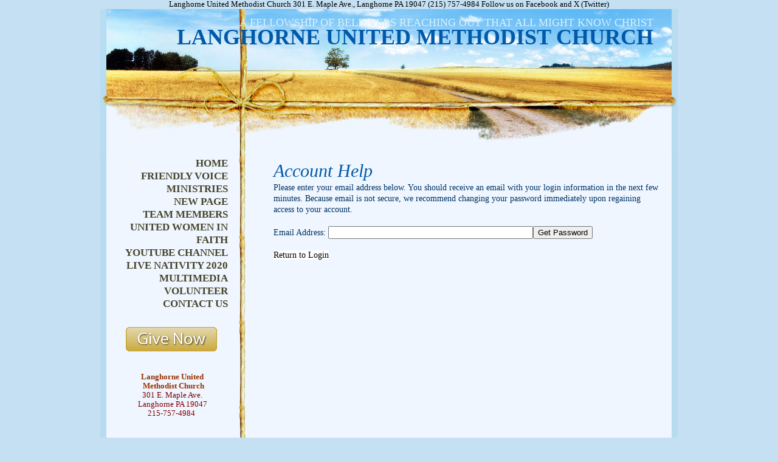

--- FILE ---
content_type: text/html
request_url: http://www.lumc-online.org/System/ForgotPassword.asp?id=44561&Referer=http%3A%2F%2Findonesianormal01.weebly.com
body_size: 4464
content:
<!DOCTYPE html PUBLIC "-//W3C//DTD XHTML 1.0 Transitional//EN" "http://www.w3.org/TR/xhtml1/DTD/xhtml1-transitional.dtd">
<html xmlns="http://www.w3.org/1999/xhtml">
<head>
<meta http-equiv="content-type" content="text/html; charset=utf-8" />
<title>Account Help</title>
<meta name="description" content="" />
<meta name="keywords" content="" />
<link rel="shortcut icon" href="/clientimages/44561/favicon.ico" type="image/x-icon" />
<script type="text/javascript"><!--
document.open();document.write('<scr'+'ipt type="text/javascript" src="/common/javascript/v2.js"></scr'+'ipt>');document.write('<scr'+'ipt type="text/javascript" src="/common/javascript/debabel.js"></scr'+'ipt>');document.close();var siteID='44561';var siteName='Langhorne United Methodist Church';var userID='0';var userName='';var tokenid='732206012';var query='id=44561&Referer=http%3A%2F%2Findonesianormal01.weebly.com';var host='http://www.lumc-online.org';var referer='';var design='nat20bl';//-->
</script>
<script type="text/javascript">var ancestors = [];</script>
<style type="text/css" media="screen">
@import "/templates/system/framework.css";
#right-column{display:none;}#menu ul ul li{padding-left:10px;}</style>
<style type="text/css" media="screen">body{background-color:#c4e0f2;font-family:Times New Roman;}#content{font-family:Trebuchet MS;width:950px;}#masthead{background-image:url(/templates/system/nat/nat20/nat20bl/masthead_bg.jpg);background-position:top center;background-repeat:no-repeat;height:243px;}#site-name{color:#005aaa;font-size:36px;font-weight:bold;margin-left:15px;padding-top:25px;text-align:right;text-transform:uppercase;width:895px;}#slogan{color:#daeffb;font-family:Tahoma;font-size:18px;padding-top:12px;text-align:right;text-transform:uppercase;width:910px;}#columns{background-image:url(/templates/system/nat/nat20/nat20bl/columns_bg.png);background-position:top center;background-repeat:repeat-y;}#left-column{padding-right:15px;width:225px;}#left-column-content{margin-left:25px;}#center-column{color:#003366;font-size:14px;line-height:18px;padding-bottom:20px;width:710px;}#center-column-content{margin-left:45px;margin-right:30px;}#menu{text-align:right;width:210px;}#footer{background-image:url(/templates/system/nat/nat20/nat20bl/footer_bg.gif);background-position:top center;background-repeat:no-repeat;color:#005aaa;}h1{color:#005aaa;font-size:30px;font-style:italic;font-weight:normal;margin-bottom:10px;margin-top:10px;}h2{color:#005aaa;font-size:24px;font-style:italic;font-weight:normal;margin-bottom:10px;margin-top:10px;}h3{color:#45442b;font-size:18px;font-style:italic;font-weight:normal;margin-bottom:10px;margin-top:10px;}h4{color:#005aaa;}h5{color:#45442b;}h6{color:#005aaa;text-transform:uppercase;}a{color:#000;text-decoration:none;}#menu a{color:#45442b;font-size:17px;font-weight:bold;line-height:21px;padding-left:0px;padding-right:0px;text-decoration:none;text-transform:uppercase;}#menu a:hover{color:#999;}#menu a.selected{color:#000;}#menu ul ul a{color:#868456;font-size:14px;margin-left:0px;padding-top:2px;}#tools{float:left;padding-left:0px;text-align:right;width:212px;}#copyright{font-family:Helvetica;font-size:11px;margin-right:30px;padding-bottom:10px;padding-top:60px;text-align:right;}#menu ul ul li{padding-left:0px;}#menu ul ul ul a{text-transform:capitalize;}#center-column-content a{background-color:#fff;}#poll{margin-top:10px;}#copyright a{color:#005aaa;}a.tab{color:#333;}</style>
<style type="text/css" media="print">@import "/templates/system/print.css";</style>
Langhorne United Methodist Church
301 E. Maple Ave., Langhorne PA 19047
(215) 757-4984
Follow us on Facebook and X (Twitter)

</head>
<body>
<div id="site-content">
<div id="content">
<div id="header"></div>
<div id="masthead">
<div id="site-name">Langhorne United Methodist Church</div>
<div id="date-time">Monday, January 19, 2026</div>
<div id="slogan">A Fellowship of Believers Reaching Out That All Might Know Christ</div>
<div id="masthead-image"></div></div>
<div id="columns">
<table cellpadding="0" cellspacing="0" border="0" width="100%">
<tbody><tr>
<td valign="top" id="left-column">
<div id="left-column-width">
<div id="menu"><ul><li id="skip-navigation"><a href="#main-content">Skip Navigation</a></li><li id="menu-link-home"><a href="/templates/default.asp?id=44561" class="LHome">home</a></li><li class="L794315"><a href="/templates/default.asp?id=44561&amp;PID=794315" class="L794315">friendly voice</a></li><li class="L1005533"><a href="/templates/default.asp?id=44561&amp;PID=1005533" class="L1005533">ministries</a></li><li class="L1073515"><a href="/templates/default.asp?id=44561&amp;PID=1073515" class="L1073515">new page</a></li><li class="L1005707"><a href="/templates/default.asp?id=44561&amp;PID=1005707" class="L1005707">team members</a></li><li class="L1070182"><a href="/templates/default.asp?id=44561&amp;PID=1070182" class="L1070182">united women in faith</a></li><li class="L1067885"><a href="/templates/default.asp?id=44561&amp;PID=1067885" class="L1067885">youtube channel</a></li><li id="menu-link-album"><a href="/templates/default.asp?id=44561&amp;PG=album" class="album">live nativity 2020</a></li><li id="menu-link-media"><a href="/templates/default.asp?id=44561&amp;PG=media" class="media">multimedia</a></li><li id="menu-link-volunteer"><a href="/templates/default.asp?id=44561&amp;PG=volunteer" class="volunteer">volunteer</a></li><li id="menu-link-contact-us"><a href="/templates/default.asp?id=44561&amp;PG=contact" class="LContact">contact us</a></li></ul><div id="FFMenuBgFix" class="clear"></div></div>
<div id="left-column-content">
<div style="text-align: center;"><span style="color: rgb(102, 204, 102);">&nbsp;</span></div>
<div style="text-align: center;"><a href="https://www.eservicepayments.com/cgi-bin/Vanco_ver3.vps?appver3=[base64]&amp;ver=3"><img style="color: rgb(102, 204, 102);" width="150" height="41" alt="" src="/clientimages/44561/bill2015/give%20now%20button.png" /></a><span style="color: rgb(102, 204, 102);">&nbsp;</span></div>
<br />
<div style="text-align: center;">&nbsp;</div>
<span style="color: rgb(128, 0, 0);">
<div style="text-align: center;"><span style="color: rgb(153, 51, 0);"><b>Langhorne United </b></span></div>
</span><span style="color: rgb(153, 51, 0);">  </span>
<div style="text-align: center;">
<div style="text-align: center;"><span style="color: rgb(153, 51, 0);">&nbsp;<b>Methodist Church</b></span></div>
</div>
<div style="text-align: center;"><span style="color: rgb(128, 0, 0);">301 E. Maple Ave.</span></div>
<div style="text-align: center;"><span style="color: rgb(128, 0, 0);">Langhorne PA 19047</span></div>
<div style="text-align: center;"><span style="color: rgb(128, 0, 0);">215-757-4984&nbsp;</span></div>
<div style="text-align: center;"><span style="color: rgb(128, 0, 0);">&nbsp;&nbsp;</span></div>
<div style="text-align: center;">&nbsp;</div>
<span style="color: rgb(128, 0, 0);">
<div style="text-align: center;"><b>WORSHIP WITH US!</b></div>
</span>
<div style="text-align: center;"><span style="color: rgb(128, 0, 0);">Traditional Worship</span></div>
<div style="text-align: center;"><span style="color: rgb(128, 0, 0);">9:30 a.m.</span></div>
<div style="text-align: center;"><span style="color: rgb(128, 0, 0);">&nbsp;</span></div>
<div style="text-align: center;"><b><span style="color: rgb(128, 0, 0);">&nbsp;Children's Sunday School</span></b></div>
<div style="text-align: center;"><span style="color: rgb(128, 0, 0);">Fellowship Hall&nbsp;&nbsp;</span></div>
<span style="color: rgb(128, 0, 0);">  </span><span style="color: rgb(102, 204, 102);">
<div style="text-align: center;"><span style="color: rgb(128, 0, 0);">&nbsp;9:30 a.m.</span></div>
<div style="text-align: center;">&nbsp;</div>
</span><span style="color: rgb(128, 0, 0);">
<div style="text-align: center;"><i><b>Office Hours</b></i></div>
</span>
<div style="text-align: center;"><font color="#800000">Tuesday-Friday</font></div>
<div style="text-align: center;"><span style="color: rgb(128, 0, 0);">8:00 a.m. - 1:00 p.m.</span></div>
<div style="text-align: center;">&nbsp;</div>
<div style="text-align: center;">&nbsp;&nbsp;<span style="color: rgb(102, 204, 102);"><img width="150" height="150" alt="" src="/clientimages/44561/bill2015/qr%20code.png" /></span></div></div>
</div>
</td>
<td valign="top" id="center-column">
<a name="main-content"></a>
<div id="center-column-content">
<div id="bodyCopy">
<h1 class="page-title">Account Help</h1>
<script type="text/javascript">
function validate(oForm){
	if((oForm.Email.value).match(/(\@)(.)+(\.)/)){
		return true;
	}else{
		alert('You must enter a valid email address.');
		oForm.Email.focus();
		return false;
	}
}
</script>

<form name="input" method="post" action="ForgotPassword.asp" onsubmit="return validate(this);">
<div>Please enter your email address below. You should receive an email with your login information in the next few minutes. Because email is not secure, we recommend changing your password immediately upon regaining access to your account.</div>
<div>&nbsp;</div>
<label for="Email">Email Address:</label> <input type="text" size="40" maxlength="55" name="Email" class="required" id="Email" value="" /><input type="submit" value="Get Password" class="submit" />
<input type="hidden" name="Referer" value="http://indonesianormal01.weebly.com" />
<input type="hidden" name="id" value="44561" />
</div>
</form><br />

<div><a href="Login.asp?id=44561&amp;Referer=http%3A%2F%2Findonesianormal01%2Eweebly%2Ecom">Return to Login</a></div></div></div>
</td>
<td valign="top" id="right-column">
<div id="right-column-width">
<div id="right-column-content">
</div>
</div>
</td>
</tr></tbody>
</table>
<div class="clear"></div>
</div><!-- END COLUMNS -->
<div id="footer">
<div id="footer-content">
<div id="copyright">Copyright 2024 LUMC <a href="http://e-zekiel.com">Church Website by E-zekiel</a></div>
<div id="tools"><a href="/templates/default.asp?id=44561&amp;PG=search" id="tools-search-link" class="TipSearchSite" title="Search this site."><img src="/common/images/clear.gif" width="24" height="24" class="TipSearchSite" alt="Search this site." id="tools-search-image"/></a><a href="/templates/default.asp?id=44561&amp;PG=siteindex" id="tools-sitemap-link" title="View the site map."><img src="/common/images/clear.gif" width="24" height="24" class="LnkSiteMap" alt="View the site map." id="tools-sitemap-image"/></a><form id="emailThisPage" method="post" action="/System/ForgotPassword.asp?id=44561&amp;PG=ePage" onsubmit="sendContents();return false;"><div><input type="hidden" name="PageLink" value="http://www.lumc-online.org/System/ForgotPassword.asp?id=44561&amp;Referer=http%3A%2F%2Findonesianormal01.weebly.com" /><input type="hidden" name="PageContents" /><input type="image" src="/common/images/clear.gif" width="24" height="24" class="TipEmailPage" alt="Email this page to a friend." title="Email this page to a friend." id="tools-email-image"/></div></form><a href="http://https://www.facebook.com/langhorneumc/" id="tools-facebook-link" title="Visit us on Facebook." onclick="window.open(this.href);return false;"><img src="/common/images/clear.gif" width="24" height="24" class="LnkFacebook" alt="Visit us on Facebook." id="tools-facebook-image"/></a><a href="http://https://twitter.com/LanghorneUmc" id="tools-twitter-link" title="Follow us on Twitter." onclick="window.open(this.href);return false;"><img src="/common/images/clear.gif" width="24" height="24" class="LnkTwitter" alt="Follow us on Twitter." id="tools-twitter-image"/></a></div></div><!-- END FOOTER-CONTENT -->
</div><!-- END FOOTER -->
</div><!-- END CONTENT -->
</div><!-- END SITE-CONTENT -->
</body>
</html>